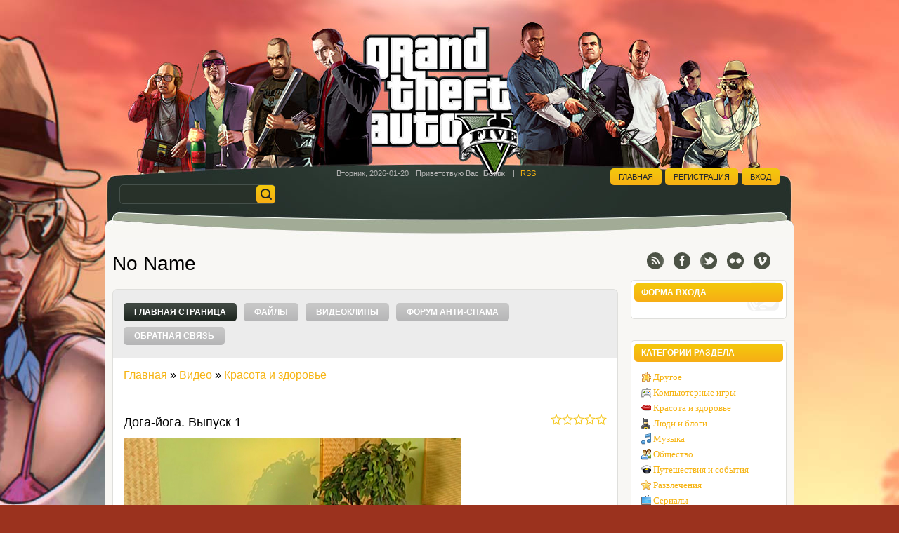

--- FILE ---
content_type: text/html; charset=UTF-8
request_url: https://anti-spam.clan.su/mchat/
body_size: 6458
content:
<!DOCTYPE html>
	<html><head>
		<meta name="color-scheme" content="light">
		<meta name="robots" content="none" />
		<link rel="stylesheet" href="/_st/my.css">
		<style>.UhideBlock{display:none; }</style>
		
		<script src="/.s/src/jquery-1.12.4.min.js"></script>
		<script src="/.s/src/uwnd.min.js"></script>
		<script>
		
	function showProfile(uid ) {
		window.open('/index/8-' + uid)
	}
	
		function toUser(userLogin ) {
			(messageField = parent.window.document.getElementById('mchatMsgF'))
			&& (messageField.value += '[i]' + userLogin + '[/i], ') && messageField.focus();
		}
		</script>
	</head><body  class="mchat-body">
		<div id="newEntryT"></div>
		<div style="white-space:normal">
			
			<div class="cBlock1" style="padding:0 4px 5px 2px;margin-bottom:3px;">
				<div class="mcm-time" style="float:inline-end; font-size:8px;" title="2017-02-07">06:56:51</div>
				<div class="mcm-user" style="text-align:start;">
					
					<a class="mcm-user-name" href="javascript:void('Apply to')" onclick="toUser('Tonnygok');"><b>Tonnygok</b></a>
					
					
				</div>
				<div class="cMessage" style="text-align:start;">Я слесарь-сантехник, работаю в СПб, исполняю работы по замене, монтажу-демонтажу или ремонту сантехники (ванны, унитазы, сифоны, смесители и т.п.). Выезд на объект, только в окрестностях СПб. Цены не </div>
				
				
			</div>
			<div class="cBlock2" style="padding:0 4px 5px 2px;margin-bottom:3px;">
				<div class="mcm-time" style="float:inline-end; font-size:8px;" title="2017-02-03">22:27:57</div>
				<div class="mcm-user" style="text-align:start;">
					
					<a class="mcm-user-name" href="javascript:void('Apply to')" onclick="toUser('MichaelLoozy');"><b>MichaelLoozy</b></a>
					
					
				</div>
				<div class="cMessage" style="text-align:start;">- Белоснежная улыбказ за 7 дней <br>Инновационная система отбеливания зубов в домашних условиях. <br>Результат уже через 3 дня <br>Это абсолютно безопасно и не влияет <br>на чувствительность эмали зуб</div>
				
				
			</div>
			<div class="cBlock1" style="padding:0 4px 5px 2px;margin-bottom:3px;">
				<div class="mcm-time" style="float:inline-end; font-size:8px;" title="2017-02-03">18:58:21</div>
				<div class="mcm-user" style="text-align:start;">
					
					<a class="mcm-user-name" href="javascript:void('Apply to')" onclick="toUser('RichardSig');"><b>RichardSig</b></a>
					
					
				</div>
				<div class="cMessage" style="text-align:start;">Рекомендую лучшие портмоне – кошельки которые есть на сегодняшний день. <br> <br>https://goo.gl/AlMvuL - Портмоне Bailerry <br>Портмоне-клатч ручной работы. Прекрасный подарок для ценителя хороших вещ</div>
				
				
			</div>
			<div class="cBlock2" style="padding:0 4px 5px 2px;margin-bottom:3px;">
				<div class="mcm-time" style="float:inline-end; font-size:8px;" title="2017-01-17">20:34:02</div>
				<div class="mcm-user" style="text-align:start;">
					
					<a class="mcm-user-name" href="javascript:void('Apply to')" onclick="toUser('Haroldtum');"><b>Haroldtum</b></a>
					
					
				</div>
				<div class="cMessage" style="text-align:start;">визитки киев https://samuray.net.ua/products/plakaty</div>
				
				
			</div>
			<div class="cBlock1" style="padding:0 4px 5px 2px;margin-bottom:3px;">
				<div class="mcm-time" style="float:inline-end; font-size:8px;" title="2017-01-10">15:11:42</div>
				<div class="mcm-user" style="text-align:start;">
					
					<a class="mcm-user-name" href="javascript:void('Apply to')" onclick="toUser('JanetYA');"><b>JanetYA</b></a>
					
					
				</div>
				<div class="cMessage" style="text-align:start;">http://travelua.ru/76-panama - Панама — міст між двома Америками.<br>http://travelua.ru/101-zambia - Замбія</div>
				
				
			</div>
			<div class="cBlock2" style="padding:0 4px 5px 2px;margin-bottom:3px;">
				<div class="mcm-time" style="float:inline-end; font-size:8px;" title="2017-01-05">08:44:33</div>
				<div class="mcm-user" style="text-align:start;">
					
					<a class="mcm-user-name" href="javascript:void('Apply to')" onclick="toUser('Kennethwag');"><b>Kennethwag</b></a>
					
					
				</div>
				<div class="cMessage" style="text-align:start;">Ребята не удивляйтесь этому заголовку в топике! <br>Просто так получилось что перед новым годом, на кануне рождества я в бешенстве и гневе! <br>Моя любимая, как я думал девушка, она очень красивая и с</div>
				
				
			</div>
			<div class="cBlock1" style="padding:0 4px 5px 2px;margin-bottom:3px;">
				<div class="mcm-time" style="float:inline-end; font-size:8px;" title="2016-12-27">23:38:34</div>
				<div class="mcm-user" style="text-align:start;">
					
					<a class="mcm-user-name" href="javascript:void('Apply to')" onclick="toUser('LeonardRU');"><b>LeonardRU</b></a>
					
					
				</div>
				<div class="cMessage" style="text-align:start;">http://w-a-r-e-z.com/video/katastrofy/ - Катастрофы<br>http://w-a-r-e-z.com/games/quest/ - Квест игры</div>
				
				
			</div>
			<div class="cBlock2" style="padding:0 4px 5px 2px;margin-bottom:3px;">
				<div class="mcm-time" style="float:inline-end; font-size:8px;" title="2016-11-25">23:59:51</div>
				<div class="mcm-user" style="text-align:start;">
					
					<a class="mcm-user-name" href="javascript:void('Apply to')" onclick="toUser('VanessaET');"><b>VanessaET</b></a>
					
					
				</div>
				<div class="cMessage" style="text-align:start;">http://vizi-forum.com/index.php?showforum=399 - Фэнтези - VIZI-FORUM.com<br>http://vizi-forum.com/index.php?showforum=656 - Кредиторий - VIZI-FORUM.com</div>
				
				
			</div>
			<div class="cBlock1" style="padding:0 4px 5px 2px;margin-bottom:3px;">
				<div class="mcm-time" style="float:inline-end; font-size:8px;" title="2016-11-21">08:59:59</div>
				<div class="mcm-user" style="text-align:start;">
					
					<a class="mcm-user-name" href="javascript:void('Apply to')" onclick="toUser('Anitapaw');"><b>Anitapaw</b></a>
					
					
				</div>
				<div class="cMessage" style="text-align:start;">Представляем вам самые качественные Smart Watch с цветным дисплеем от крупнейших производителей из Тайваня по низкой цене. Внешне они выглядят очень богато и стильно. Аналогичные функции как у дорогих</div>
				
				
			</div>
			<div class="cBlock2" style="padding:0 4px 5px 2px;margin-bottom:3px;">
				<div class="mcm-time" style="float:inline-end; font-size:8px;" title="2016-11-20">23:18:11</div>
				<div class="mcm-user" style="text-align:start;">
					
					<a class="mcm-user-name" href="javascript:void('Apply to')" onclick="toUser('VanessaYO');"><b>VanessaYO</b></a>
					
					
				</div>
				<div class="cMessage" style="text-align:start;">http://vizi-forum.com/index.php?showforum=560 - Система - VIZI-FORUM.com<br>http://vizi-forum.com/index.php?showforum=211 - Религия - VIZI-FORUM.com</div>
				
				
			</div>
			<div class="cBlock1" style="padding:0 4px 5px 2px;margin-bottom:3px;">
				<div class="mcm-time" style="float:inline-end; font-size:8px;" title="2016-11-18">14:47:11</div>
				<div class="mcm-user" style="text-align:start;">
					
					<a class="mcm-user-name" href="javascript:void('Apply to')" onclick="toUser('Lorriewisee');"><b>Lorriewisee</b></a>
					
					
				</div>
				<div class="cMessage" style="text-align:start;">XRumer 12.0.20 - это современный многофункциональный комплекс для массового постинга/инвайтинга/автолайков/регистрации на: <br>+ Facebook <br>+ VKontakte <br>+ Одноклассниках <br>+ сотнях тысяч форумо</div>
				
				
			</div>
			<div class="cBlock2" style="padding:0 4px 5px 2px;margin-bottom:3px;">
				<div class="mcm-time" style="float:inline-end; font-size:8px;" title="2016-11-14">09:37:54</div>
				<div class="mcm-user" style="text-align:start;">
					
					<a class="mcm-user-name" href="javascript:void('Apply to')" onclick="toUser('AngelinaSU');"><b>AngelinaSU</b></a>
					
					
				</div>
				<div class="cMessage" style="text-align:start;">http://vizi.com.ua/ - VIZI.com.ua</div>
				
				
			</div>
			<div class="cBlock1" style="padding:0 4px 5px 2px;margin-bottom:3px;">
				<div class="mcm-time" style="float:inline-end; font-size:8px;" title="2016-11-10">15:02:08</div>
				<div class="mcm-user" style="text-align:start;">
					
					<a class="mcm-user-name" href="javascript:void('Apply to')" onclick="toUser('DamirIG');"><b>DamirIG</b></a>
					
					
				</div>
				<div class="cMessage" style="text-align:start;">http://swalka.com/ - swalka.com</div>
				
				
			</div>
			<div class="cBlock2" style="padding:0 4px 5px 2px;margin-bottom:3px;">
				<div class="mcm-time" style="float:inline-end; font-size:8px;" title="2016-11-09">14:53:31</div>
				<div class="mcm-user" style="text-align:start;">
					
					<a class="mcm-user-name" href="javascript:void('Apply to')" onclick="toUser('Iogjenn');"><b>Iogjenn</b></a>
					
					
				</div>
				<div class="cMessage" style="text-align:start;">Hello. And Bye.</div>
				
				
			</div>
			<div class="cBlock1" style="padding:0 4px 5px 2px;margin-bottom:3px;">
				<div class="mcm-time" style="float:inline-end; font-size:8px;" title="2016-11-05">11:57:12</div>
				<div class="mcm-user" style="text-align:start;">
					
					<a class="mcm-user-name" href="javascript:void('Apply to')" onclick="toUser('B76EtDP');"><b>B76EtDP</b></a>
					
					
				</div>
				<div class="cMessage" style="text-align:start;">Существует огромное количество рецептов салатов. Каждый повар добавляет свою изюминку, придавая блюду не повторимый вкус. <br>На праздники не редок в приготовлении и данный Крабовый салат. <br>http://</div>
				
				
			</div>
			<div class="cBlock2" style="padding:0 4px 5px 2px;margin-bottom:3px;">
				<div class="mcm-time" style="float:inline-end; font-size:8px;" title="2016-10-29">11:07:47</div>
				<div class="mcm-user" style="text-align:start;">
					
					<a class="mcm-user-name" href="javascript:void('Apply to')" onclick="toUser('ArmandoEviny');"><b>ArmandoEviny</b></a>
					
					
				</div>
				<div class="cMessage" style="text-align:start;">Доброго времени суток. <br>Есть мысль проработать серию фотографий для распространения в сети. В связи с этим хотелось бы применить опцию ультраскоростной видеосъёмки. <br>В кадре разместить логотип к</div>
				
				
			</div>
			<div class="cBlock1" style="padding:0 4px 5px 2px;margin-bottom:3px;">
				<div class="mcm-time" style="float:inline-end; font-size:8px;" title="2016-10-27">08:40:56</div>
				<div class="mcm-user" style="text-align:start;">
					
					<a class="mcm-user-name" href="javascript:void('Apply to')" onclick="toUser('Polinastoni');"><b>Polinastoni</b></a>
					
					
				</div>
				<div class="cMessage" style="text-align:start;">Единственный в мире специализированный интернет-магазин новогодних подарков приглашает за покупками.  Магазин http://www.europe-express.ru/ - Европейский экспресс более 10  лет специализируется на нов</div>
				
				
			</div>
			<div class="cBlock2" style="padding:0 4px 5px 2px;margin-bottom:3px;">
				<div class="mcm-time" style="float:inline-end; font-size:8px;" title="2016-10-23">02:04:57</div>
				<div class="mcm-user" style="text-align:start;">
					
					<a class="mcm-user-name" href="javascript:void('Apply to')" onclick="toUser('Gresgdip');"><b>Gresgdip</b></a>
					
					
				</div>
				<div class="cMessage" style="text-align:start;">buy generic cialis usa<br> http://pharmshop-online.com - generic cialis  cialis 20mg dosage private message<br> &lt;a href=&quot;http://pharmshop-online.com&quot;>generic cialis&lt;/a> - is cialis bet</div>
				
				
			</div>
			<div class="cBlock1" style="padding:0 4px 5px 2px;margin-bottom:3px;">
				<div class="mcm-time" style="float:inline-end; font-size:8px;" title="2016-10-17">14:46:23</div>
				<div class="mcm-user" style="text-align:start;">
					
					<a class="mcm-user-name" href="javascript:void('Apply to')" onclick="toUser('regiacau');"><b>regiacau</b></a>
					
					
				</div>
				<div class="cMessage" style="text-align:start;">http://bysws.ru - Mods for XRumer</div>
				
				
			</div>
			<div class="cBlock2" style="padding:0 4px 5px 2px;margin-bottom:3px;">
				<div class="mcm-time" style="float:inline-end; font-size:8px;" title="2016-10-02">08:31:36</div>
				<div class="mcm-user" style="text-align:start;">
					
					<a class="mcm-user-name" href="javascript:void('Apply to')" onclick="toUser('ParkerCef');"><b>ParkerCef</b></a>
					
					
				</div>
				<div class="cMessage" style="text-align:start;">http://zonatv.xyz/comedy - http://zonatv.xyz/comedy</div>
				
				
			</div>
			<div class="cBlock1" style="padding:0 4px 5px 2px;margin-bottom:3px;">
				<div class="mcm-time" style="float:inline-end; font-size:8px;" title="2016-10-01">10:07:26</div>
				<div class="mcm-user" style="text-align:start;">
					
					<a class="mcm-user-name" href="javascript:void('Apply to')" onclick="toUser('ArlineBioca');"><b>ArlineBioca</b></a>
					
					
				</div>
				<div class="cMessage" style="text-align:start;">SocPlugin 4.0.34 - самый эффективный soft для спама в соц.сетях <br> <br>http://www.hamariit.com/wp-content/uploads/2015/02/123-e1443936125187.jpg <br> <br>+ полностью автоматический обход капчи <br>+</div>
				
				
			</div>
			<div class="cBlock2" style="padding:0 4px 5px 2px;margin-bottom:3px;">
				<div class="mcm-time" style="float:inline-end; font-size:8px;" title="2016-09-23">01:50:49</div>
				<div class="mcm-user" style="text-align:start;">
					
					<a class="mcm-user-name" href="javascript:void('Apply to')" onclick="toUser('AneliaAF');"><b>AneliaAF</b></a>
					
					
				</div>
				<div class="cMessage" style="text-align:start;">top-files.net - top-files.net Книги</div>
				
				
			</div>
			<div class="cBlock1" style="padding:0 4px 5px 2px;margin-bottom:3px;">
				<div class="mcm-time" style="float:inline-end; font-size:8px;" title="2016-09-19">22:53:07</div>
				<div class="mcm-user" style="text-align:start;">
					
					<a class="mcm-user-name" href="javascript:void('Apply to')" onclick="toUser('Theresasism');"><b>Theresasism</b></a>
					
					
				</div>
				<div class="cMessage" style="text-align:start;">Распродажа добавок! <br>http://www.iherb.com/specials?rcode=TEY039 - Скидки до 90% <br>Лекарства, добавки и бады для здоровья со скидкой. Аминокислоты, ATФ Формулы, BCAA (с разветвленной цепью аминоки</div>
				
				
			</div>
			<div class="cBlock2" style="padding:0 4px 5px 2px;margin-bottom:3px;">
				<div class="mcm-time" style="float:inline-end; font-size:8px;" title="2016-09-18">17:43:17</div>
				<div class="mcm-user" style="text-align:start;">
					
					<a class="mcm-user-name" href="javascript:void('Apply to')" onclick="toUser('Sey76Et');"><b>Sey76Et</b></a>
					
					
				</div>
				<div class="cMessage" style="text-align:start;">Приготовить крабовый салат приготовить.<br> <br>http://tasty-video.com/salati/krabovi-salat/krabovij-salat-retsept-klassicheski j - салат крабовые палочки классический рецепт<br> <br>http://tasty-vide</div>
				
				
			</div>
			<div class="cBlock1" style="padding:0 4px 5px 2px;margin-bottom:3px;">
				<div class="mcm-time" style="float:inline-end; font-size:8px;" title="2016-09-07">05:28:09</div>
				<div class="mcm-user" style="text-align:start;">
					
					<a class="mcm-user-name" href="javascript:void('Apply to')" onclick="toUser('MichaenWV');"><b>MichaenWV</b></a>
					
					
				</div>
				<div class="cMessage" style="text-align:start;">http://vizi-soft.com/games_entertainments/sport - Спортивные - Sport<br>http://vizi-soft.com/hack-vzlom - способы обмана электросчётчика</div>
				
				
			</div>
			<div class="cBlock2" style="padding:0 4px 5px 2px;margin-bottom:3px;">
				<div class="mcm-time" style="float:inline-end; font-size:8px;" title="2016-09-04">23:33:22</div>
				<div class="mcm-user" style="text-align:start;">
					
					<a class="mcm-user-name" href="javascript:void('Apply to')" onclick="toUser('ElenkaMug');"><b>ElenkaMug</b></a>
					
					
				</div>
				<div class="cMessage" style="text-align:start;">Всем солнечный привет! <br>Не нашла раздел гда запостить, мне хочется похвастаться что у меня сейчас есть. <br>Недавно совершенно случайно купила на сайте реплику новейшего телефона Samsung Galaxy S 7</div>
				
				
			</div>
			<div class="cBlock1" style="padding:0 4px 5px 2px;margin-bottom:3px;">
				<div class="mcm-time" style="float:inline-end; font-size:8px;" title="2016-08-31">20:44:19</div>
				<div class="mcm-user" style="text-align:start;">
					
					<a class="mcm-user-name" href="javascript:void('Apply to')" onclick="toUser('MichaenYZ');"><b>MichaenYZ</b></a>
					
					
				</div>
				<div class="cMessage" style="text-align:start;">http://vizi-soft.com/hack-vzlom - способы обмана электросчётчика<br>http://vizi-soft.com/soft/system_programs/fast_start_of_the_programs - Запуск программ</div>
				
				
			</div>
			<div class="cBlock2" style="padding:0 4px 5px 2px;margin-bottom:3px;">
				<div class="mcm-time" style="float:inline-end; font-size:8px;" title="2016-08-27">11:36:18</div>
				<div class="mcm-user" style="text-align:start;">
					
					<a class="mcm-user-name" href="javascript:void('Apply to')" onclick="toUser('Angelalit');"><b>Angelalit</b></a>
					
					
				</div>
				<div class="cMessage" style="text-align:start;">Может, не совсем в тему, хочется поделиться своей радостью, но на нашла тут на нашем сайте подходящего раздела для фанатов кино. <br>Не так давно случайно нашла  информацию о запуске  совершенно новог</div>
				
				
			</div>
			<div class="cBlock1" style="padding:0 4px 5px 2px;margin-bottom:3px;">
				<div class="mcm-time" style="float:inline-end; font-size:8px;" title="2016-08-18">11:40:52</div>
				<div class="mcm-user" style="text-align:start;">
					
					<a class="mcm-user-name" href="javascript:void('Apply to')" onclick="toUser('Unlinasip');"><b>Unlinasip</b></a>
					
					
				</div>
				<div class="cMessage" style="text-align:start;">&lt;font color=color_url>[color=color_url - Доброго здоровья. <br>Многие серьезные бинокли герметичной конструкции имеют азотное наполнение, что предотвращает запотевание внутренних оптических элемент</div>
				
				
			</div>
			<div class="cBlock2" style="padding:0 4px 5px 2px;margin-bottom:3px;">
				<div class="mcm-time" style="float:inline-end; font-size:8px;" title="2016-08-12">13:06:01</div>
				<div class="mcm-user" style="text-align:start;">
					
					<a class="mcm-user-name" href="javascript:void('Apply to')" onclick="toUser('AesteDymn');"><b>AesteDymn</b></a>
					
					
				</div>
				<div class="cMessage" style="text-align:start;">&lt;font color=color_url>&lt;font color=color_url>[color=color_url - Как это будет...Незабываемо! В http://xn----itboccof0a.xn--p1ai/ - эротическом массажном салоне http://xn----itboccof0a.xn--p1ai/ -</div>
				
				
			</div>
			<div class="cBlock1" style="padding:0 4px 5px 2px;margin-bottom:3px;">
				<div class="mcm-time" style="float:inline-end; font-size:8px;" title="2016-08-01">15:28:43</div>
				<div class="mcm-user" style="text-align:start;">
					
					<a class="mcm-user-name" href="javascript:void('Apply to')" onclick="toUser('Wottetuast');"><b>Wottetuast</b></a>
					
					
				</div>
				<div class="cMessage" style="text-align:start;">&lt;font color=color_url>&lt;font color=color_url>[color=color_url - All good health! <br>reality.  http://alprazolamkrka.00family.com - barbados rental accommodation  March: Spring has arrived, rain </div>
				
				
			</div>
			<div class="cBlock2" style="padding:0 4px 5px 2px;margin-bottom:3px;">
				<div class="mcm-time" style="float:inline-end; font-size:8px;" title="2016-07-28">09:56:25</div>
				<div class="mcm-user" style="text-align:start;">
					
					<a class="mcm-user-name" href="javascript:void('Apply to')" onclick="toUser('Unlinasip');"><b>Unlinasip</b></a>
					
					
				</div>
				<div class="cMessage" style="text-align:start;">&lt;font color=color_url>[color=color_url - Рад вас приветствовать. <br>Многие туристы выбирают отдых в Турции во время отпуска и хотите выйти следующее  http://forklifttruck.yakiin.net/otel/index.htm</div>
				
				
			</div>
			<div class="cBlock1" style="padding:0 4px 5px 2px;margin-bottom:3px;">
				<div class="mcm-time" style="float:inline-end; font-size:8px;" title="2016-07-25">21:17:22</div>
				<div class="mcm-user" style="text-align:start;">
					
					<a class="mcm-user-name" href="javascript:void('Apply to')" onclick="toUser('Unlinasip');"><b>Unlinasip</b></a>
					
					
				</div>
				<div class="cMessage" style="text-align:start;">&lt;font color=color_url>[color=color_url - Разрешите вас приветствовать. <br>С уважением, президент Т.  http://ultrampill.00cd.com/gum/sitemap.html - Левзея анаболик  Если они не продают, и дал полну</div>
				
				
			</div>
			<div class="cBlock2" style="padding:0 4px 5px 2px;margin-bottom:3px;">
				<div class="mcm-time" style="float:inline-end; font-size:8px;" title="2016-07-25">17:50:40</div>
				<div class="mcm-user" style="text-align:start;">
					
					<a class="mcm-user-name" href="javascript:void('Apply to')" onclick="toUser('Unlinasip');"><b>Unlinasip</b></a>
					
					
				</div>
				<div class="cMessage" style="text-align:start;">&lt;font color=color_url>[color=color_url - Здравствуйте. <br>Оснащенный впадину под полом или на горе, который должен выйти.  http://asthma.freewebspace.com/index.html - смс чтобы возбудить парня  ди</div>
				
				
			</div>
			<div class="cBlock1" style="padding:0 4px 5px 2px;margin-bottom:3px;">
				<div class="mcm-time" style="float:inline-end; font-size:8px;" title="2016-07-25">14:30:22</div>
				<div class="mcm-user" style="text-align:start;">
					
					<a class="mcm-user-name" href="javascript:void('Apply to')" onclick="toUser('VisenteBoap');"><b>VisenteBoap</b></a>
					
					
				</div>
				<div class="cMessage" style="text-align:start;">How do I converter tta to flac free download imp source: http://www.audio-transcoder.com/how-to-convert-tta-files-to-flac - free tta to flac converter download actually  <br>generally .tta to .flac li</div>
				
				
			</div>
			<div class="cBlock2" style="padding:0 4px 5px 2px;margin-bottom:3px;">
				<div class="mcm-time" style="float:inline-end; font-size:8px;" title="2016-07-25">14:15:33</div>
				<div class="mcm-user" style="text-align:start;">
					
					<a class="mcm-user-name" href="javascript:void('Apply to')" onclick="toUser('Unlinasip');"><b>Unlinasip</b></a>
					
					
				</div>
				<div class="cMessage" style="text-align:start;">&lt;font color=color_url>&lt;font color=color_url>[color=color_url - Доброго здоровья. <br>- Я так люблю тебя трахнуть, что после жизни помнить, сучка.  http://ashwafera.htmlplanet.com/gum/index.html </div>
				
				
			</div>
			<div class="cBlock1" style="padding:0 4px 5px 2px;margin-bottom:3px;">
				<div class="mcm-time" style="float:inline-end; font-size:8px;" title="2016-07-25">09:57:58</div>
				<div class="mcm-user" style="text-align:start;">
					
					<a class="mcm-user-name" href="javascript:void('Apply to')" onclick="toUser('Unlinasip');"><b>Unlinasip</b></a>
					
					
				</div>
				<div class="cMessage" style="text-align:start;">&lt;font color=color_url>[color=color_url - Доброго здоровья. <br>gto 1214 стоимость pioneer deh-8300sd стоимость, конвой 001 gsm.  http://wantedcash.tumabeni.com/02/index.html - автомагнитолы c gps  </div>
				
				
			</div>
			<div class="cBlock2" style="padding:0 4px 5px 2px;margin-bottom:3px;">
				<div class="mcm-time" style="float:inline-end; font-size:8px;" title="2016-07-25">03:24:15</div>
				<div class="mcm-user" style="text-align:start;">
					
					<a class="mcm-user-name" href="javascript:void('Apply to')" onclick="toUser('VisenteBoap');"><b>VisenteBoap</b></a>
					
					
				</div>
				<div class="cMessage" style="text-align:start;">Tta to flac batch converter free i was reading this: http://www.audio-transcoder.com/how-to-convert-tta-files-to-flac - free tta to flac converter download date  <br>win best tta2flac converter foot</div>
				
				
			</div>
			<div class="cBlock1" style="padding:0 4px 5px 2px;margin-bottom:3px;">
				<div class="mcm-time" style="float:inline-end; font-size:8px;" title="2016-07-24">23:23:39</div>
				<div class="mcm-user" style="text-align:start;">
					
					<a class="mcm-user-name" href="javascript:void('Apply to')" onclick="toUser('VisenteBoap');"><b>VisenteBoap</b></a>
					
					
				</div>
				<div class="cMessage" style="text-align:start;">The Best tta to flac online he said http://www.audio-transcoder.com/how-to-convert-tta-files-to-flac - freeware tta to flac charge  <br>child batch tta flac converter watch</div>
				
				
			</div>
			<div class="cBlock2" style="padding:0 4px 5px 2px;margin-bottom:3px;">
				<div class="mcm-time" style="float:inline-end; font-size:8px;" title="2016-07-24">20:45:25</div>
				<div class="mcm-user" style="text-align:start;">
					
					<a class="mcm-user-name" href="javascript:void('Apply to')" onclick="toUser('Unlinasip');"><b>Unlinasip</b></a>
					
					
				</div>
				<div class="cMessage" style="text-align:start;">&lt;font color=color_url>&lt;font color=color_url>[color=color_url - Приветствую вас. <br>Создатель Содержание: Как испытать филдистор на бесперебойность?  http://irad-umewed.exactpages.com/gsm/sitema</div>
				
				
			</div>
			<div class="cBlock1" style="padding:0 4px 5px 2px;margin-bottom:3px;">
				<div class="mcm-time" style="float:inline-end; font-size:8px;" title="2016-07-24">17:04:13</div>
				<div class="mcm-user" style="text-align:start;">
					
					<a class="mcm-user-name" href="javascript:void('Apply to')" onclick="toUser('Unlinasip');"><b>Unlinasip</b></a>
					
					
				</div>
				<div class="cMessage" style="text-align:start;">&lt;font color=color_url>[color=color_url - Мое почтение <br>После всего этого, как протянут кабель подходящей длины, необходимо выработать насадку разъемов (на  http://may280513.tf9.ru/radio - устано</div>
				
				
			</div>
			<div class="cBlock2" style="padding:0 4px 5px 2px;margin-bottom:3px;">
				<div class="mcm-time" style="float:inline-end; font-size:8px;" title="2016-07-23">23:02:32</div>
				<div class="mcm-user" style="text-align:start;">
					
					<a class="mcm-user-name" href="javascript:void('Apply to')" onclick="toUser('Unlinasip');"><b>Unlinasip</b></a>
					
					
				</div>
				<div class="cMessage" style="text-align:start;">&lt;font color=color_url>&lt;font color=color_url>[color=color_url - Доброе утро. <br>Их линзы отличаются слегка выпуклой поверхностью и каплеобразной формой.  http://triaminic.tvheaven.com/mikro/inde</div>
				
				
			</div>
			<div class="cBlock1" style="padding:0 4px 5px 2px;margin-bottom:3px;">
				<div class="mcm-time" style="float:inline-end; font-size:8px;" title="2016-07-19">05:20:16</div>
				<div class="mcm-user" style="text-align:start;">
					
					<a class="mcm-user-name" href="javascript:void('Apply to')" onclick="toUser('Unlinasip');"><b>Unlinasip</b></a>
					
					
				</div>
				<div class="cMessage" style="text-align:start;">&lt;font color=color_url>&lt;font color=color_url>&lt;font color=color_url>[color=color_url - Позвольте вас приветствовать. <br>Основные функции брелока  http://pmepotu.0catch.com/treker/sitemap.html </div>
				
				
			</div>
			<div class="cBlock2" style="padding:0 4px 5px 2px;margin-bottom:3px;">
				<div class="mcm-time" style="float:inline-end; font-size:8px;" title="2016-07-16">23:08:04</div>
				<div class="mcm-user" style="text-align:start;">
					
					<a class="mcm-user-name" href="javascript:void('Apply to')" onclick="toUser('222');"><b>222</b></a>
					
					
				</div>
				<div class="cMessage" style="text-align:start;">https://new.vk.com/gopokemon2016</div>
				
				
			</div>
			<div class="cBlock1" style="padding:0 4px 5px 2px;margin-bottom:3px;">
				<div class="mcm-time" style="float:inline-end; font-size:8px;" title="2016-07-16">23:07:45</div>
				<div class="mcm-user" style="text-align:start;">
					
					<a class="mcm-user-name" href="javascript:void('Apply to')" onclick="toUser('222');"><b>222</b></a>
					
					
				</div>
				<div class="cMessage" style="text-align:start;">https://new.vk.com/gopokemon2016</div>
				
				
			</div>
			<div class="cBlock2" style="padding:0 4px 5px 2px;margin-bottom:3px;">
				<div class="mcm-time" style="float:inline-end; font-size:8px;" title="2016-07-16">23:07:36</div>
				<div class="mcm-user" style="text-align:start;">
					
					<a class="mcm-user-name" href="javascript:void('Apply to')" onclick="toUser('222');"><b>222</b></a>
					
					
				</div>
				<div class="cMessage" style="text-align:start;">https://new.vk.com/gopokemon2016</div>
				
				
			</div>
			<div class="cBlock1" style="padding:0 4px 5px 2px;margin-bottom:3px;">
				<div class="mcm-time" style="float:inline-end; font-size:8px;" title="2016-07-09">01:59:50</div>
				<div class="mcm-user" style="text-align:start;">
					
					<a class="mcm-user-name" href="javascript:void('Apply to')" onclick="toUser('AesteDymn');"><b>AesteDymn</b></a>
					
					
				</div>
				<div class="cMessage" style="text-align:start;">[color=color_url - Как это будет...Незабываемо! В эротическом массажном салоне http://xn----itboccof0a.xn--p1ai/ - «Клеопатра»[color=color_url -  предусмотрено множество различных http://xn----itbocco</div>
				
				
			</div>
			<div class="cBlock2" style="padding:0 4px 5px 2px;margin-bottom:3px;">
				<div class="mcm-time" style="float:inline-end; font-size:8px;" title="2016-07-06">12:05:22</div>
				<div class="mcm-user" style="text-align:start;">
					
					<a class="mcm-user-name" href="javascript:void('Apply to')" onclick="toUser('JimlardReks');"><b>JimlardReks</b></a>
					
					
				</div>
				<div class="cMessage" style="text-align:start;">LKvsdhngopdvc <br>Hhkcasdf: http://igorles754.wordpress.com <br>http://igorles754.wordpress.com - Mfavotep dfdfdfdsdgd  <br>Ydvbdgnhm</div>
				
				
			</div>
			<div class="cBlock1" style="padding:0 4px 5px 2px;margin-bottom:3px;">
				<div class="mcm-time" style="float:inline-end; font-size:8px;" title="2016-07-03">15:26:48</div>
				<div class="mcm-user" style="text-align:start;">
					
					<a class="mcm-user-name" href="javascript:void('Apply to')" onclick="toUser('JimlardReks');"><b>JimlardReks</b></a>
					
					
				</div>
				<div class="cMessage" style="text-align:start;">LKvsdhngopdvc <br>Here: Hhkcasdf: http://igorles754.wordpress.com <br>http://igorles754.wordpress.com - Mfavotep Udvxfbdfn <br>OIasvsxfncmn</div>
				
				
			</div>
			<div class="cBlock2" style="padding:0 4px 5px 2px;margin-bottom:3px;">
				<div class="mcm-time" style="float:inline-end; font-size:8px;" title="2016-06-30">17:48:20</div>
				<div class="mcm-user" style="text-align:start;">
					
					<a class="mcm-user-name" href="javascript:void('Apply to')" onclick="toUser('Microbladin13Er');"><b>Microbladin13Er</b></a>
					
					
				</div>
				<div class="cMessage" style="text-align:start;">Лучшмй мастер бровист <br>https://www.instagram.com/microbladingmimika/ - Микроблейдинг бровей</div>
				
				
			</div>
		</div>
		<div id="newEntryB"></div>
	</body></html>
<!-- 0.02449 (s757) -->

--- FILE ---
content_type: text/css
request_url: https://anti-spam.clan.su/_st/my.css
body_size: 5996
content:
/**
 * Theme Name: Millenium
 * Description: Stylish template for uCoz from uThemes Team. 
 * Author: Guru
 * Author URI: http://uthemes.ru
 *
 * Copyright (c) 2009 - 2011 uthemes.ru. All rights reserved.
 *
 */

body {margin:0;padding:0;background-color:transparent;font-family:Tahoma,Verdana,Century gothic,Arial,sans-serif;color:#a199b8;font-size:13px;}
.page-body {background:#567591 url('/images/overlay.jpg') center 0 no-repeat fixed;}
a {color:#d45959;text-decoration:none;}
a:hover {color:#e26262;text-decoration:underline;}
a,input,textarea {outline:none;}
img {border:none;margin:0;padding:0;}
legend {color:#a199b8!important;}
fieldset {background:url('/images/submg-hov.png');border:none;border-radius:9px;-moz-border-radius:9px;-webkit-border-radius:9px;}
h1,h2, h3, h4, h5, h6 {color:#a199b8;font-weight:bold;margin:0;padding:0;}
h1 {font-size:26px;} 
h2 {font-size:21px;}
h3 {font-size:19px;}
h4 {font-size:17px;}
h5 {font-size:15px;}
h6 {font-size:13px;}
ul {list-style:square;}
.clr {clear:both;}
hr {border:none;border-bottom:1px solid #3a3453;border-top:1px solid #282037;}
.hr {background:url('/images/hr.png') 0 0 repeat-x;display:block;height:2px;margin:5px 0;}
.wrapper {width:998px;padding:0;margin:0 auto;}
#header {}
#header .htop {padding:5px 20px 0 20px;background:url('/images/header.png') 0 bottom no-repeat;}
#header .hnames {float:left;width:720px;padding:9px 0 24px 0;}
#header h1,#header h2 {padding:0;margin:0;font-weight:normal;line-height:90%;}
#header h1 {font-size:46px;width:720px;height:42px;overflow:hidden;}
#header h1 a {color:#d2d2d2;text-decoration:none;padding:0;margin:0;}
#header h2 {font-size:13px;}
#header .htop-cont {background:url('/images/hr.png') 0 0 repeat-x;padding:8px 10px 0 10px;}
#header .usr-block {float:right;width:200px;padding:0 0 7px 0;}
#header .loginDiv span,#header .passwordDiv span,#header .rememberDiv,#header .logLnkSep {display:none;}
#header .loginDiv,#header .passwordDiv {width:120px;height:24px;background:url('/images/login-form.png') 0 0 no-repeat;padding:0 0 0 80px;overflow:hidden;}
#header .passwordDiv {background-position:0 -24px;margin:5px 0;}
#header .loginDiv input,#header .passwordDiv input {width:108px;height:24px;line-height:24px;padding:0;margin:0;background:none;border:none;color:#a199b8;}
#header .buttonDiv {float:right;width:46px;}
#header .buttonDiv input {padding:0;margin:0;width:46px;height:20px;overflow:hidden;text-indent:-10000px;border:none;background:url('/images/login-form.png') -200px 0 no-repeat;cursor:pointer;}
#header .buttonDiv input.hover {background-position:-200px -20px;}
#header .loginLinks {float:left;font-size:9px;width:154px;height:17px;overflow:hidden;padding:4px 0 0 0;white-space:nowrap;}
#header .logLnkRem,#header .logLnkReg {background:url('/images/login-form.png') -246px 0 no-repeat;padding:0 8px;color:#6b667e;}
#header .logLnkReg {background-position:-246px -15px;padding:0 0 0 9px;}
#header .usr-ava {width:56px;height:57px;float:left;background:url('/images/noavatar.png') 0 0 no-repeat;padding:2px 0 0 3px;}
#header .usr-ava img {width:53px;height:53px;}
#header .usr-info {width:136px;float:right;text-align:center;font-size:11px;}
#header .lgo-lnk {display:block;padding:5px 40px 0 0;}
#header .lgo-lnk a {padding:0 10px 0 0;background:url('/images/niceforms/btn.png') right -20px no-repeat;display:block;float:right;color:#a199b8;text-decoration:none;}
#header .lgo-lnk span {background:url('/images/niceforms/btn.png') 0 0 no-repeat;padding:0 0 0 10px;display:block;height:20px;line-height:20px;}
#header .lgo-lnk a:hover {background-position:right -60px;}
#header .lgo-lnk a:hover span {background-position:0 -40px;}
#header .hmenu {height:70px;background:url('/images/header.png') -998px 0 no-repeat;padding:0 20px;}
#catmenu {height:50px;float:left;width:720px;padding:0 0 0 10px;}
#catmenu ul {padding:0 0 0 1px;margin:0;list-style:none;height:50px;background:url('/images/menu-sep.png') 0 0 no-repeat;}
#catmenu ul li {float:left;padding:0 1px 0 0;margin:0;background:url('/images/menu-sep.png') right 0 no-repeat;}
#catmenu ul li a {position:relative;color:#e6b1b1;display:block;text-decoration:none;height:50px;line-height:50px;padding:0 10px;text-transform:uppercase;}
#catmenu ul li a.uMenuItemA {background:url('/images/menu-hov.png') 0 bottom repeat-x;}
#catmenu ul li a span {display:block;white-space:nowrap;height:50px;padding:0;z-index:15;position:relative;}
#catmenu ul li a span.m-hov {padding:0;background:url('/images/menu-hov.png') 0 bottom repeat-x;height:50px;width:100%;z-index:5;position:absolute;top:0;left:0;}
#catmenu .x-unselectable{margin:0;}
#catmenu .uMenuArrow {display:none;}
#catmenu .u-menubody {background:none;border:none;}
#catmenu .xw-tl,#catmenu .xw-bl,#catmenu .u-menuvsep {display:none;}
#catmenu .xw-ml,#catmenu .xw-mr {margin:0;padding:0;background:none;}
#catmenu .xw-mc {background:url('/images/submr.png');margin:0;border:1px solid #bb4d4d;border-bottom:none;}
#catmenu .u-menu a {text-decoration:none;color:#e6b1b1;cursor:pointer;}
#catmenu .u-menu .u-menuvitem {background:none;color:#e6b1b1;font-weight:normal;float:none;margin:0;border-bottom:1px solid #bb4d4d;line-height:30px;position:relative;padding: 0 16px;font-size:11px;}
#catmenu .u-menu .u-menuitemhl {background:url('/images/submr-hov.png');color:#e6b1b1;padding:0 16px;line-height:30px;}
#catmenu .u-menu .u-menuitemhl a {background:none;color:#e6b1b1;}
#catmenu .u-menuarrow {background:url('/images/arrow.gif') no-repeat 5px 6px;height:16px;width:16px;position:absolute;right:0;top:6px}
#search {width:200px;height:40px;overflow:hidden;padding:10px 10px 0 0;float:right;}
#search .search-box {padding:0 10px;width:180px;height:30px;background:url('/images/search.png') 0 0 no-repeat;}
#search form {margin:0;padding:0;}
#search .schQuery input {width:150px;margin:0;padding:0;border:none;height:30px;line-height:30px;font-size:12px;color:#e6b1b1;float:left;border:none;background:none;}
#search .schBtn input{float:right;margin:0;padding:0;height:30px;width:30px;overflow:hidden;text-indent:-10000px;background:none;border:none;cursor:pointer;}
#header .hbot {background:url('/images/header.png') -1996px bottom no-repeat;padding:0 30px 22px 30px;}
#header .hdate {float:left;}
#switcher {padding:0;margin:0;list-style:none;float:right;}
#switcher li {float:left; padding:0 0 0 5px;}
#switcher li a {display:block;width:12px;height:12px;margin:2px 0 0 0;text-indent:-10000px;background:url('/images/sidetitle.png');}
#switcher li a.screen2 {background:url('/images/violet/sidetitle.png');}
#switcher li a.screen3 {background:url('/images/blue/sidetitle.png');}
#switcher li a.screen4 {background:url('/images/gray/sidetitle.png');}
#switcher li a.screen5 {background:url('/images/brown/sidetitle.png');}
#switcher li a.on {width:16px;height:16px;margin:0;}
div.ut-spon a {display:none;}
#casing {}
#sidebar {width:244px;float:left;background:url('/images/sidebar.png') 0 0 no-repeat;padding:29px 0 0 0;}
#sidebar .sidebox {background:url('/images/sidebar.png') -248px 0 repeat-y;padding:0 15px 0 19px;}
#sidebar .side-bot {background:url('/images/sidebar.png') -496px bottom no-repeat;padding:0 0 29px 0;}
#sidebar .sidetitle {padding:10px 0 0 0;margin:0;width:210px;height:38px;overflow:hidden;background:url('/images/sidetitle.png') 0 0 no-repeat;font-size:14px;font-weight:normal;color:#e6b1b1;text-transform:uppercase;text-align:center;}
.sidebox .inner {padding:0 9px 9px 9px;}
.sidebox li {margin:0;list-style:none;background:url('/images/hr.png') 0 bottom repeat-x;padding:4px 10px 8px 0;}
.sidebox ul {padding:0;margin:-9px;width:210px;list-style:none;}
.sidebox ul li {padding:7px 10px;margin:0;background:url('/images/list-bg.png') 0 0 repeat-y;border-bottom:1px solid #403756;border-top:1px solid #2a243d;}
.sidebox ul li.hover {background-position:-210px 0;}
.sidebox ul li a,.sidebox .catsTable td a {background:url('/images/bullets.png') 0 center no-repeat;padding:0 0 0 22px;text-decoration:none;color:#a199b8;}
.sidebox ul li a:hover,.sidebox .catsTable td a:hover,.sidebox .catsTable td a.catNameActive {background-position:-212px center;color:#e6b1b1;}
.sidebox .catsTable td {background:url('/images/hr.png') 0 bottom repeat-x;padding:4px 10px 8px 0;}
.sidebox .catNumData {font-size:11px;}
#sidebar .x-unselectable{margin:0;}
#sidebar .uMenuArrow {display:none;}
#sidebar .u-menubody {background:none;border:none;}
#sidebar .xw-tl,#sidebar .xw-bl,#sidebar .u-menuvsep {display:none;}
#sidebar .xw-ml,#sidebar .xw-mr {margin:0;padding:0;background:none;}
#sidebar .xw-mc {background:url('/images/submg.png');margin:0;border:1px solid #554d69;border-bottom:none;}
#sidebar .u-menu a {text-decoration:none;color:#a199b8;cursor:pointer;}
#sidebar .u-menu .u-menuvitem {background:none;color:#a199b8;font-weight:normal;float:none;margin:0;border-bottom:1px solid #554d69;line-height:30px;position:relative;padding: 0 16px;font-size:11px;}
#sidebar .u-menu .u-menuitemhl {background:url('/images/submg-hov.png');color:#a199b8;padding:0 16px;line-height:30px;}
#sidebar .u-menu .u-menuitemhl a {background:none;color:#a199b8;}
#sidebar .u-menuarrow {background:url('/images/arrow-g.gif') no-repeat 5px 6px;height:16px;width:16px;position:absolute;right:0;top:6px}
.utsite {display:none;}
.sidebox .calTable{width:100%;}
.calTable td {text-align:center;background:url('/images/list-bg.png') 0 0 repeat-y;padding:5px;border-radius:3px;-moz-border-radius:3px;-webkit-border-radius:3px;}
.calTable .calWday {color:#a199b8;}
.calTable .calWdaySe,.calTable .calWdaySu {color:#e6b1b1;font-weight:bold;background:url('/images/sidetitle.png') 0 -2px no-repeat;}
.calTable .calMday {color:#a199b8;}
.calTable .calMdayA,.calTable .calMdayIsA {background-position:-210px 0;font-weight:bold;color:#e6b1b1;}
.calTable .calMdayIs {font-weight:bold;}
.calTable .calMdayIs a {}
.calTable .calMdayIs a:hover {}
.calTable .calMdayA a,.calTable .calMdayIsA a {}
#baseLogForm {display:block!important;}
#uidLogButton {display:none!important;}
#content {width:754px;float:left;padding:29px 0 0 0;background:url('/images/content.png') -4px 0 no-repeat;}
#content .cnt-bot {padding:0 0 29px 0;background:url('/images/content.png') -1520px bottom no-repeat;}
#content .cnt-mid {padding:0 28px 0 24px;background:url('/images/content.png') -762px 0 repeat-y;}
.cnt-mid p,.cnt-mid ul,.cnt-mid ol{margin-top:0;margin-bottom:0;}

#frm-box {padding:29px 0 0 0;background:url('/images/forum.png') 0 0 no-repeat;}
#frm-box .frm-top {padding:0 0 29px 0;background:url('/images/forum.png') -1996px bottom no-repeat;}
#frm-box .frm-bot {padding:0 28px;background:url('/images/forum.png') -998px 0 repeat-y;}

.eBlock {margin: 0 0 5px 0;padding:0;}
.eTitle {font-size:16px;color:#d45959;text-transform:uppercase;font-weight:normal;margin:0;padding:0 0 10px 0;background:url('/images/hr.png') 0 bottom repeat-x;}
.eDetails,.eDetails1,.eDetails2{background:url('/images/submr.png');color:#e6b1b1;padding:5px 10px;font-size:11px;border-radius:9px;-moz-border-radius:9px;-webkit-border-radius:9px;}
.eDetails a,.eDetails1 a,.eDetails2 a {color:#e6b1b1;text-decoration:underline;}
.eDetails a:hover,.eDetails1 a:hover,.eDetails2 a:hover {color:#e6b1b1;text-decoration:none;}
.eMessage,.eText {line-height:24px;padding:10px 0;margin:0;}
.eMessage p,.eText p{margin:0 0 5px 0;padding:0 0 5px 0;}

.pagesBlockuz1 b,.pagesBlockuz2 b,#pagesBlock1 b,#pagesBlock2 b {padding: 2px 6px 2px 6px;font-weight:normal;background:url('/images/list-bg.png') -210px 0 repeat-y;color:#e6b1b1;border-radius:3px;-moz-border-radius:3px;-webkit-border-radius:3px;}
.pagesBlockuz1 a,.pagesBlockuz2 a,#pagesBlock1 a,#pagesBlock2 a {padding: 2px 6px 2px 6px;text-decoration:none;color:#a199b8;background:url('/images/list-bg.png') 0 0 repeat-y;border-radius:3px;-moz-border-radius:3px;-webkit-border-radius:3px;}
.pagesBlockuz1 a:hover,.pagesBlockuz2 a:hover,#pagesBlock1 a:hover,#pagesBlock2 a:hover {background-position:-210px 0;color:#e6b1b1;}

#footer{padding:10px 20px 20px 20px;background:url('/images/footer.png') 0 0 no-repeat;font-size:10px;color:#27252d;}
#footer a{color:#27252d;}
.fleft{float:left;text-align:left;padding:0;line-height:16px;width:60%;}
.fright{float:right;text-align:left;padding:0;width:139px;}
.fright a {display:block;width:139px;height:32px;background:url('/images/ut-logo.png') 0 0 no-repeat;overflow:hidden;text-indent:-10000px;}

body .cBlock1,body .cBlock2 {margin:0 0 2px 0;padding:5px!important;background:url('/images/submg-hov.png');border:1px solid #554d69;border-radius:9px;-moz-border-radius:9px;-webkit-border-radius:9px;}
body.page-body .cBlock1,body.page-body .cBlock2 {margin:0 0 4px 0;padding:10px;background:url('/images/submg-hov.png');border:1px solid #554d69;border-radius:9px;-moz-border-radius:9px;-webkit-border-radius:9px;}
body .cBlock1 a,body .cBlock2 a {color:#c7c4d0;}
body .cBlock1 a:hover,body .cBlock2 a:hover {color:#c7c4d0;}
body.page-body .cBlock1 a,body.page-body .cBlock2 a {color:#d45959;}
body.page-body .cBlock1 a:hover,body.page-body .cBlock2 a:hover {color:#e26262;}
.cTop {padding:0 0 5px 0;background:url('/images/hr.png') 0 bottom repeat-x;}
body .cMessage {font-size:11px;padding:0;font-size:11px;}
body.page-body .cMessage {line-height:20px;padding:5px 0 0 0;font-size:12px;}
.cAnswer {padding:5px 0 0 15px;font-style:italic;color:#7a748a;}
.commTd1 {padding:5px 2px;}
.commSbmFl {}
.securityCode {}
.eAttach {margin:16px 0 0 0;padding: 0 0 0 15px;background: url('/images/attach.gif') 0 0 no-repeat;}
.eRating {font-size:8pt;}
.manTdError,.commError {color:#ff0000;}
.commReg {padding: 10px 0; text-align:center;}
a.groupModer:link,a.groupModer:visited,a.groupModer:hover {color:blue;}
a.groupAdmin:link,a.groupAdmin:visited,a.groupAdmin:hover {color:red;}
a.groupVerify:link,a.groupVerify:visited,a.groupVerify:hover {color:green;}
.replaceTable {}
.legendTd {font-size:8pt;}
.outputPM {border:1px dashed #554d69;margin:4px 0 4px 30px;}
.inputPM {border:1px dashed #554d69;margin:4px 0;}
.uTable {padding:0;background:none;}
.uTable td {background:url('/images/submg-hov.png');border:none;padding:2px 10px;border-radius:9px;-moz-border-radius:9px;-webkit-border-radius:9px;}
.eAttach .entryAttachSize {padding-left:4px;}
.manTable {text-align:left;}
.manTable .manTd1 {font-size:12px;line-height:14px;width:200px;}
.manTd2 br,.gTableBody1 br {clear:both;}

.popuptitle {font-size:14px;background:url('/images/hr.png') 0 bottom repeat-x;color:#a199b8;padding:0 0 10px 0;text-align:center;}
.popupbody {padding:10px 0 0 0;font-size:12px;}
.popupbody * {font-size:12px!important;}
.popuptable {margin:10px auto;}
.popuptable table {text-align:left;}
.popupbody a {color:#c7c4d0;text-decoration:underline;}
.popupbody a:hover {color:#c7c4d0;text-decoration:none;}
.popuptable .pop-lt {width:25px;height:25px;background:url('/images/pop-corn.png') 0 0 no-repeat;}
.popuptable .pop-t {background:url('/images/pop-hor.png') 0 0 repeat-x;}
.popuptable .pop-rt {width:25px;background:url('/images/pop-corn.png') -25px 0 no-repeat;}
.popuptable .pop-lm {background:url('/images/pop-vert.png') 0 0 repeat-y;}
.popuptable .pop-m {background:url('/images/pop.png') repeat;}
.popuptable .pop-rm {background:url('/images/pop-vert.png') -25px 0 repeat-y;}
.popuptable .pop-lb {background:url('/images/pop-corn.png') 0 -25px no-repeat;}
.popuptable .pop-b {background:url('/images/pop-hor.png') 0 -25px repeat-x;}
.popuptable .pop-rb {background:url('/images/pop-corn.png') -25px -25px no-repeat;}







.gTable {background:none;color:#a199b8;}
.gTableTop {background:url('/images/sidetitle.png') 0 0 repeat-x;color:#e6b1b1;padding:9px;border-radius:9px;-moz-border-radius:9px;-webkit-border-radius:9px;text-transform:uppercase;}
.gTableTop a {color:#e6b1b1;}
.gTableSubTop,.postTdTop {padding:3px 10px;background:url('/images/submr.png') repeat;color:#e6b1b1;font-size:11px;border-radius:9px;-moz-border-radius:9px;-webkit-border-radius:9px;}
.gTableSubTop a,.postTdTop a,.postBottom a,.gTableSubTop a:hover,.postTdTop a:hover,.postBottom a:hover {color:#e6b1b1;}
.gTableBody,.gTableBody1,.gTableBottom,.gTableError,.forumNameTd,.forumLastPostTd,.threadNametd,.threadAuthTd,.threadLastPostTd,.threadsType,.postPoll,.newThreadBlock,.newPollBlock,.newThreadBlock,.newPollBlock,.gTableRight,.postBottom,.codeMessage,.quoteMessage{padding:3px 10px;background:url('/images/submg.png') repeat;border:none;border-radius:9px;-moz-border-radius:9px;-webkit-border-radius:9px;}
.forumIcoTd,.forumThreadTd,.forumPostTd,.gTableLeft,.threadIcoTd,.threadPostTd,.threadViewTd,.postTdInfo,.posttdMessage {padding:3px 10px;background:url('/images/submg-hov.png') repeat;border:none;border-radius:9px;-moz-border-radius:9px;-webkit-border-radius:9px;}
.gTableLeft {font-weight:bold;}
.gTableError {color:#FF0000;}
.forumLastPostTd,.forumArchive {font-size:8pt;}
a.catLink {text-decoration:none;color:#e6b1b1;}
a.catLink:hover {color:#e6b1b1;text-decoration:underline;}
.lastPostGuest,.lastPostUser,.threadAuthor {font-weight:bold}
.archivedForum{font-size:8pt;color:#FF0000;font-weight:bold;}
.forum {font-weight:bold;font-size:9pt;}
.forumDescr {color:#867f99;font-size:8pt;}
div.forumModer {color:#a199b8;font-size:8pt;}
a.forumModer {color:#a199b8;}
.forumViewed {font-size:9px;}
.forumBarKw {font-weight:normal;}
a.forumBarA {text-decoration:none;color:#a199b8;}
a.forumBarA:hover {text-decoration:none;}
.fastLoginForm {font-size:8pt;}
.switch,.pagesInfo {padding: 2px 6px 2px 6px;text-decoration:none;color:#a199b8;background:url('/images/list-bg.png') 0 0 repeat-y;border-radius:3px;-moz-border-radius:3px;-webkit-border-radius:3px;}
.switchActive {padding: 2px 6px 2px 6px;font-weight:normal;background:url('/images/list-bg.png') -210px 0 repeat-y;color:#e6b1b1;border-radius:3px;-moz-border-radius:3px;-webkit-border-radius:3px;}
a.switchDigit,a.switchBack,a.switchNext {text-decoration:none;}
a.switchDigit:hover,a.switchBack:hover,a.switchNext:hover {text-decoration:underline;}
.threadLastPostTd {font-size:8pt;}
.threadDescr {color:#867f99;font-size:8pt;}
.threadNoticeLink {font-weight:bold;}
.threadsType {height:20px;font-weight:bold;font-size:8pt;}
.threadsDetails {height:20px;}
.forumOnlineBar {height:20px;}
a.threadPinnedLink {font-weight:bold;}
a.threadLink {color:#867f99;font-weight:bold;}
a.threadLink:hover {color:#867f99;}
.postpSwithces {font-size:8pt;}
.thDescr {font-weight:normal;}
.threadFrmBlock {font-size:8pt;text-align:right;}
.forumNamesBar {font-size:11px;padding:3px 0;}
.forumModerBlock {padding:3px 0;}
.postPoll {text-align:center;}
.postSeparator {height:1px;}
.postUser {font-weight:bold;}
.postRankName {margin-top:5px;}
.postRankIco {margin-bottom:5px;margin-bottom:5px;}
.reputation {margin-top:5px;}
.signatureHr {margin-top:20px;}
.postTdInfo {padding:10px;text-align:center;}
.posttdMessage {line-height:18px;padding:10px;}
.pollQuestion {text-align:center;font-weight:bold;} 
.pollButtons,.pollTotal {text-align:center;}
.pollSubmitBut,.pollreSultsBut {width:140px;font-size:8pt;}
.pollSubmit {font-weight:bold;}
.pollEnd {text-align:center;height:30px;}
.codeMessage,.quoteMessage {border:1px solid #282037!important;border-radius:5px;-moz-border-radius:5px;-webkit-border-radius:5px;font-size:10px;}
.signatureView {font-size:8pt;line-height:14px;} 
.edited {padding-top:30px;font-size:8pt;text-align:right;color:gray;}
.editedBy {font-weight:bold;font-size:8pt;}
.statusBlock {padding-top:3px;}
.statusOnline {color:#0000FF;}
.statusOffline {color:#FF0000;}
.newThreadItem {padding: 0 0 0 8px; background: url('/images/12.gif') no-repeat 0 4px;}
.newPollItem {padding: 0 0 0 8px; background: url('/images/12.gif') no-repeat 0 4px;}
.postNameFl,.postDescrFl {width:90%!important;}
.postPollFl,.postQuestionFl {width:90%!important;}
.postResultFl {width:50px}
.postAnswerFl {width:80%!important;}
.postTextFl {width:98%!important;height:150px}
.postUserFl {width:80%!important;}
.pollHelp {font-weight:normal;font-size:8pt;padding-top:3px;}
.smilesPart {padding-top:5px;text-align:center}
.userAvatar {padding:2px;background:url('/images/submg-hov.png') repeat;border:none;}


.checkbox {display:inline;font-size:12px;line-height:12px;cursor:pointer;}
.checkbox .mark {display:inline;width:12px;height:12px;padding:0 4px 0 0;}
.checkbox img {width:12px;height:12px;}
.checkbox img{background:url('/images/niceforms/checkbox.png') no-repeat;}
.checkbox img{background-position: 0 0;}
.checkbox-hover img{background-position:-12px 0;}
.checkbox-checked img{background-position:0 -12px;}
.checkbox-checked .checkbox-hover img {background-position:-12px -12px;}
.checkbox-disabled img{background-position:0 -24px;}
.checkbox-checked .checkbox-disabled img{background-position:0 -36px;}
.radio {display:inline;font-size:12px;line-height:12px;cursor:pointer;}
.radio .mark {display:inline;width:12px;height:12px;padding:0 4px 0 0;}
.radio img {width:12px;height:12px;}
.radio img{background:url('/images/niceforms/radio.png') no-repeat;}
.radio img{background-position: 0 0;}
.radio-hover img{background-position:-12px 0;}
.radio-checked img{background-position:0 -12px;}
.radio-checked .radio-hover img {background-position:-12px -12px;}
.radio-disabled img{background-position:0 -24px;}
.radio-checked .radio-disabled img{background-position:0 -36px;}

form.utTransformdone div.rowElem{clear:both;padding:4px 0;}
/* -------------
 * Buttons
 * ------------- */
button.uttb {margin:0 0 2px 0;padding:0;border:none;background-color:transparent;cursor:pointer;overflow:visible;white-space:nowrap;height:20px;}
button.uttb span.uttbl {background:url('/images/niceforms/btn.png') right -20px no-repeat;display:block;float:left;padding:0 10px 0 0;margin:0;height:20px;}
button.uttb_hover span.uttbl {background-position:right -60px;}
button.uttb span.uttbm {background:url('/images/niceforms/btn.png') 0 0 no-repeat;color:#a199b8;padding:0 0 0 10px;display:block;height:20px;}
button.uttb_hover span.uttbm {background-position:0 -40px;}
button.uttb span.uttbr {background:none;display:block;text-decoration:none;height:20px;font-weight:normal;font-size:11px;line-height:20px;padding:0;}
/* -------------
 * Inputs
 * ------------- */
.uttiw {background:url('/images/niceforms/input_text.png') right -24px no-repeat;height:24px;padding:0 10px 0 0;margin:0;float:left;}
.uttiw_focus .uttiw,.uttiw_hover .uttiw {background-position:right -72px;}
.uttii {padding:0;margin:0;background:url('/images/niceforms/input_text.png') 0 0 no-repeat;height:24px;padding:0 0 0 10px;}
.uttiw_focus .uttii,.uttiw_hover .uttii {background-position:0 -48px;}
.uttii input {font-size:12px!important;line-height:24px;vertical-align:middle;height:24px;color:#a199b8!important;border:none;padding:0;margin:0;background:none;border:none;}
/* -------------
 * Textarea
 * ------------- */
table.uttt td#uttt-mm textarea{font-size:12px;line-height:16px;}
#casing table.uttt textarea{margin:0;padding:0;border:0;background:none;color:#a199b8;}
table.uttt td#uttt-tl{background: url('/images/niceforms/textarea-corn.png') 0 0 no-repeat;}
table.uttt td#uttt-tm{background: url('/images/niceforms/textarea-hor.png') 0 0 repeat-x;}
table.uttt td#uttt-tr{background: url('/images/niceforms/textarea-corn.png') right 0 no-repeat;}
table.uttt td#uttt-ml{background: url('/images/niceforms/textarea-ver.png') 0 0 repeat-y;}
table.uttt td#uttt-mm{background: url('/images/niceforms/textarea.png');}
table.uttt td#uttt-mr{background: url('/images/niceforms/textarea-ver.png') right 0 repeat-y;}
table.uttt td#uttt-bl{background: url('/images/niceforms/textarea-corn.png') 0 bottom no-repeat;}
table.uttt td#uttt-bm{background: url('/images/niceforms/textarea-hor.png') 0 bottom repeat-x;}
table.uttt td#uttt-br{background: url('/images/niceforms/textarea-corn.png') right bottom no-repeat;}
/* -------------
 * Selects
 * ------------- */
.uttsw {position:relative;height:20px;float:left;margin:0;padding:0 1px 0 0;text-align:left!important;color:#a199b8;}
.uttsw span {font-size:11px;float:none;position:absolute;white-space:nowrap;height:20px;line-height:20px;overflow:hidden;cursor:pointer;background:url('/images/niceforms/select.png') 0 0 no-repeat;}
.uttsw a.uttso {display:block;position:absolute;right:1px;top:0;width:30px;height:20px;background:url('/images/niceforms/select.png') right -20px no-repeat;}
.uttsw a.uttso:hover {background-position:right -40px;}
.uttsw ul,.sidebox .uttsw ul {position:absolute;top:20px;left:0;list-style:none;background:url('/images/submg.png');border:1px solid #554d69;display:none;margin:0;padding:1px;height:150px;overflow:auto;z-index:10;border-radius:3px;-moz-border-radius:3px;-webkit-border-radius:3px;}
.uttsw ul a,.sidebox .uttsw ul li a {display:block;padding:2px 5px;text-decoration:none;color:#a199b8;font-size:11px;}
.uttsw ul a.selected {background:url('/images/submr.png');color:#e6b1b1;border-radius:3px;-moz-border-radius:3px;-webkit-border-radius:3px;}
.uttsw ul a:hover, .uttsw ul a.selected:hover,.sidebox .uttsw ul li a:hover {background:url('/images/submr.png');color:#e6b1b1;border-radius:3px;-moz-border-radius:3px;-webkit-border-radius:3px;}
.utth {display: none;}
.sidebox .uttsw ul {margin:0;width:auto;}
.sidebox .uttsw ul li {background:none;border:none;padding:0;margin:0;}
.sidebox .uttsw ul li a {background:none;}
.sel-mult {background:#2c2935;color:#a199b8;border:1px solid #554d69;border-radius:3px;-moz-border-radius:3px;-webkit-border-radius:3px;}
/* -------------
 * Choose File
 * ------------- */
.fileinput {position:relative;overflow:hidden; float:left;}
.fileinput .filebtn {background:url('/images/niceforms/choose-file.png') right -24px no-repeat;position:absolute;right:0;top:0;overflow:hidden;cursor:pointer;}
.fileinput .filehover {background-position:right -48px;}
.fileinput .chs-file {background:url('/images/niceforms/choose-file.png') 0 0 no-repeat;border:none;color:#a199b8;padding:0 0 0 10px;margin:0;}
/* -------------
 * Ucoz splinters
 * ------------- */
/* ------ combolists ------- */
#doSmbBt,.u-combobut {display:none;}
#casing .u-comboeditcell,#casing .u-combo {border:0!important;background:none!important;}
#casing .u-combolist {background:url('/images/submg.png');border:1px solid #554d69;color:#a199b8;border-radius:3px;-moz-border-radius:3px;-webkit-border-radius:3px;}
#casing .u-comboedit,#casing .u-comboeditimg {margin:0!important;padding:0!important;}
/* ------ registration ------- */
#uNetRegF table {text-align:left;}
#uNetRegF table table {clear:both;}
#uNetRegF table table td {padding:5px 0 0 0;}
#uNetRegF table .uttiw,#uNetRegF table .fileinput {margin:0 10px 0 0;}
#uNetRegF .blockdiv {clear:both;padding:5px 0 0 0;}
.manTable .manTd2 .uttii input {width:350px!important;}
.manTable .manTd2 .uttii input#fCode {width:60px!important;}
/* ------ text fields ------- */
input.commFl {width:450px!important;}
textarea.commFl {width:555px!important;}
textarea.manFl {width:674px!important;}
.img-code,.img-size {background:url('/images/submg.png');border:1px solid #554d69;color:#e6b1b1;font-size:11px;text-align:center;border-radius:3px;-moz-border-radius:3px;-webkit-border-radius:3px;}
.img-size {color:#a199b8;}
textarea.manFlBrief {width:350px!important;}
/* ------ other ------- */
.copy {clear:both;font-size:7pt;}
.noun {font-weight:bold;}
.div-inline {display:inline;background:none;padding:0;float:none;margin:0;border:none;}
.forumModerFuncs button {float:left;}
.answer {padding:4px 0 0 0;}
.fFastSearchTd {font-size:0;color:#000;}
.fFastSearchTd * {display:none;}
/* -------------
 * IE <8
 * ------------- */
body.no-bg {background-image:none;}
.old-browser {width:560px;padding:120px 0 0 0;margin:0 auto 0 auto;text-align:center;font-size:14px;color:#fff;}
.old-browser span {display:block;font-size:18px;padding:0 0 20px 0;font-weight:bold;}
.browsers {width:380px;margin:20px auto 0 auto;}
.browsers a {display:block;float:left;margin:0 10px;width:68px;height:80px;background:url('/images/browsers.jpg') 0 0 no-repeat;overflow:hidden;text-indent:-10000px;cursor:pointer;}
.browsers a.opera {background-position:-88px 0;width:76px;}
.browsers a.chrome {background-position:-188px 0;width:70px;}
.browsers a.safari {background-position:-292px 0;width:72px;}